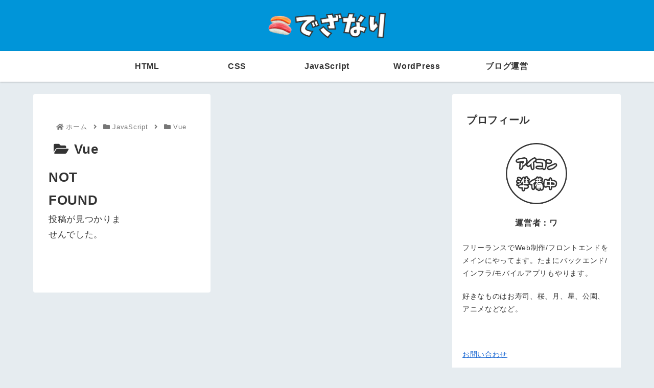

--- FILE ---
content_type: text/css
request_url: https://dezanari.com/wp-content/themes/cocoon-master/keyframes.css?ver=6.1.9&fver=20220307081815
body_size: 183
content:
@keyframes shine {
  0% {
    transform: scale(0) rotate(45deg);
    opacity: 0;
  }
  80% {
    transform: scale(0) rotate(45deg);
    opacity: 0.5;
  }
  81% {
    transform: scale(4) rotate(45deg);
    opacity: 1;
  }
  100% {
    transform: scale(50) rotate(45deg);
    opacity: 0;
  }
}


--- FILE ---
content_type: text/css
request_url: https://dezanari.com/wp-content/themes/cocoon-child-master/style.css?ver=6.1.9&fver=20240119112107
body_size: 9624
content:
@charset "UTF-8";

/*!
Theme Name: Cocoon Child
Template:   cocoon-master
Version:    1.0.8
*/

/************************************
** 子テーマ用のスタイルを書く
************************************/
/*必要ならばここにコードを書く*/

/**
cocoonのブレイクポイントについて（scss/breakpoints/breakpoints.scss）
以下の通りとなっている
//1023px以下
//834px以下
//599px以下（ここから完全にsp）
//480px以下（cocoon側としてはspにしたいっぽい。でもつらいので599以下がspってことにします）
//356px以下
これ以外は作成しないこと
ただし、ファイルには存在しないけど1274pxという謎のブレイクポイントがある

不要なスタイルは積極的に削除していくこと
できるだけ元々のcocoonの機能で頑張るけど面倒になったらスタイルで治す

*/


* {
  box-sizing: border-box;
}

/*　キーボードのスタイル
 　　  font-size: 11px;
    display: inline-block;
    padding: 3px 5px;
    font-family: SFMono-Regular,Consolas,Liberation Mono,Menlo,Courier,monospace;
    line-height: 10px;
    color: #444d56;
    vertical-align: middle;
    background-color: #fafbfc;
    border: solid 1px #d1d5da;
    border-bottom-color: #c6cbd1;
    border-radius: 3px;
    box-shadow: inset 0 -1px 0 #c6cbd1;
*/
/* レスポンシブの左右paddingは基本10px */
/*---------------------------------------
  div枠線など&もともとも指定されているスタイルを自分流に変更
-----------------------------------------------*/
/*　オレンジ枠線背景 */
.orange-border {
  background-color: #fef9f5;
  border: 1px solid   #f7975e;
  border-radius: 3px;
  display: block;
  margin: 10px 0;
  padding: 0.8em 0.8em;
}

/* グレー背景色 */
.gb {
  background-color: rgba(0, 0, 0, 0.05);
  padding: 15px;
}

/* 青背景色 */
.bb {
  background-color: rgba(0, 0, 255, 0.05);
  padding: 15px;
}

/*グレーボーダー<div class="dashed-border">（記事の最後のやつ）*/
.dashed-border {
  border-top: 2px dashed #969998;
}

/* checkボックス */
.checkbox {
  background-color: #ecf6fd;
  border: 2px solid #3da8f0;
  margin: 55px 0 20px;
  padding: 10px 20px;
  position: relative;
}

.checkbox::before {
  background-color: #3da8f0;
  border: 2px solid #3da8f0;
  bottom: 100%;
  color: #fff;
  content: '\f00c check';
  display: inline-block;
  font-family: "Font Awesome 5 Free";
  font-weight: bold;
  left: -2px;
  padding: 0 10px;
  position: absolute;
}

/* 結論 */
.cncbox {
  background-color: #fef0fc;
  border: 2px solid #e52ec2;
  font-size: 20px;
  font-weight: bold;
  margin: 55px 0 20px;
  padding: 20px 20px;
  position: relative;
  text-align: center;
}

.cncbox::before {
  background-color: #e52ec2;
  border: 2px solid #e52ec2;
  bottom: 100%;
  color: #fff;
  content: '\f0a4 結論';
  display: block;
  font-size: 20px;
  font-weight: bold;
  left: -2px;
  padding: 5px 0;
  position: absolute;
  text-align: center;
  width: 100%;
}

/* 光る赤ボタン .shiny-btn6（aタグに直接クラスを入れる） */
.shiny-btn6 {
  background: -webkit-linear-gradient(#ef6c6c, #ed4545);
  /*影の色(rgbaの値を変更)*/
  border-radius: 5px;
  /*ボタンの色*/
  box-shadow: 0 3px 0 0 #c62727;
  color: #fff;
  display: block;
  font-size: 18px;
  font-weight: bold;
  margin: 30px auto;
  overflow: hidden;
  /*ボタンの幅*/
  padding: 10px 0;
  position: relative;
  text-align: center;
  text-decoration: none;
  transition: 0.2s;
  width: 80%;
}
.shiny-btn6:hover {
  -webkit-transform: translateY(3px);
  /*不透明度*/
  box-shadow: none;
  color: #fff;
  opacity: 0.7;
  text-decoration: none;
}
.shiny-btn6::before {
  -webkit-animation: shiny-btn6 3s ease-in-out infinite;
          animation: shiny-btn6 3s ease-in-out infinite;
  background-color: #fff;
  content: '';
  display: inline-block;
  height: 100%;
  left: 0;
  position: absolute;
  top: -180px;
  width: 30px;
}
@-webkit-keyframes shiny-btn6 {
  0% {
    -webkit-transform: scale(0) rotate(45deg);
    opacity: 0;
  }
  80% {
    -webkit-transform: scale(0) rotate(45deg);
    opacity: 0.5;
  }
  81% {
    -webkit-transform: scale(4) rotate(45deg);
    opacity: 1;
  }
  100% {
    -webkit-transform: scale(50) rotate(45deg);
    opacity: 0;
  }
}

/* 光らない赤ボタン .noshiny-btn6（aタグに直接クラスを入れる） */
.noshiny-btn6 {
  background: -webkit-linear-gradient(#ef6c6c, #ed4545);
  /*影の色(rgbaの値を変更)*/
  border-radius: 5px;
  /*ボタンの色*/
  box-shadow: 0 3px 0 0 #c62727;
  color: #fff;
  display: block;
  font-size: 18px;
  font-weight: bold;
  margin: 30px auto;
  /*ボタンの幅*/
  padding: 10px 0;
  text-align: center;
  text-decoration: none;
  transition: 0.2s;
  width: 80%;
}
.noshiny-btn6:hover {
  -webkit-transform: translateY(3px);
  /*不透明度*/
  box-shadow: none;
  color: #fff;
  opacity: 0.7;
  text-decoration: none;
}

/* チャットボックス大/　親要素= cbl / 子要素= cbl-c(吹き出しの部分) */
.cbl::after {
  clear: both;
  content: '';
  display: block;
}

.cbl img {
  float: left;
  padding-right: 20px;
  width: 25%;
}

.cbl .cbl-c {
  border: 3px solid #ddd;
  border-radius: 5px;
  float: right;
  margin-top: 30px;
  padding: 20px;
  position: relative;
  width: 75%;
}

.cbl .cbl-c::before {
  background-color: #fff;
  border-color: #fff #fff #ddd #ddd;
  border-style: solid;
  border-width: 3px;
  content: '';
  display: block;
  height: 10px;
  left: -8px;
  position: absolute;
  top: 20px;
  transform: rotate(45deg);
  width: 10px;
}

/* 難易度(<span>タグを使用) <span class="lv lv-l">みたいな感じで2つクラスを入れる*/
.lv {
  color: #fff;
  display: inline-block;
  font-weight: bold;
  margin-right: 15px;
  padding: 5px 10px;
}

/* 低 */
.lv.lv-l {
  background-color: #96cff8;
}

/* 中 */
.lv.lv-m {
  background-color: #f9e658;
}

/* 高 */
.lv.lv-h {
  background-color: #f89696;
}

/* 純粋な<code>タグ */
code {
	background-color: #EDF2F4; /* rgba(230,236,240, 0.7); */
   border-radius: 3px;
	color: #143566;
	padding: 0.2em 0.4em;
	margin: 0 0.1em;
   word-break: break-all;
	font-size: 0.9em;
}

/* prism（記述順のせいで勝てないので.articleで強める） 汎用スタイル（言語名もファイル名もなし） */
.article pre[class*="language-"] {
	font-size: 16px;
	border: none;
	border-radius: 0;
/* 	padding-top: 2.2em; */
	margin-top: 1.5em; /* spのスタイル汚染を防ぎたいので別々に指定してる */
	margin-bottom: 1.5em; /* spのスタイル汚染を防ぎたいので別々に指定してる */
	position: relative;
}

/* 理想：ファイル名があるor言語名があるなら上に余白、それ以外なら余白なし */


/* ファイル名ありなら上に少し余白をあける */
/* .article pre[class*="language-"][data-name*="."] { */
.article pre[class*="language-"] {
	padding-top: 2.2em;
}
/* prism内のcode */
.article pre[class*="language-"] code {
	border: none;
	border-radius: 0;
	padding: 0;
	margin: 0;
}
/* line-height調整（ハイライトなしはlh1.5（prism）だけど、ハイライトありの場合はcocoonのpre > *のせいでlh1.6になってしまうので統一、line-numberesもspanなので影響を受ける） */
.article pre[class*="language-"] code,
.article pre[class*="language-"] code span {
	line-height: 1.5;
}
/* line-highlgihtのハイライト位置が言語ラベルのせいでずれるので調整 */
.article pre[class*="language-"] .line-highlight {
	margin-top: 2.2em;
	background: rgba(255, 255, 255, 0.15);
}
.article pre[class*="language-undefined"] .line-highlight {
	margin-top: 1em;
}
/* prism言語ラベル */
/* 共通 */
.article pre[class*="language-"]::before {
	position: absolute;
	top: 0;
	left: 0;
	color: #fff;
	background-color: #000;
	display: block;
	padding: 2px 10px 0;
	font-size: 16px;
	font-family: Consolas, Monaco, 'Andale Mono', 'Ubuntu Mono', monospace;
}
/* 未定義だがファイル名はある場合、上少し開ける */
.article pre[class*="language-undefined"][data-name*="."], 
.article pre[class*="language-plaintext"][data-name*="."],
.article pre[class*="language-planetext"][data-name*="."] { /* スペルミス対策 */
/* 	padding-top: 1em; */
		padding-top: 2.2em;
}
/* 未定義でファイル名もないならラベル自体を非表示 */
.article pre[class="language-undefined"]::before,
.article pre[class="language-plaintext"]::before,
.article pre[class="language-planetext"]::before {  /* スペルミス対策 */
	display: none;
}
/* そして未定義なら上の余白はなし */
.article pre[class*="language-undefined"],
.article pre[class*="language-plaintext"],
.article pre[class*="language-planetext"] { /* スペルミス対策 */
	padding-top: 1em;
}
/* ファイル名がある場合はファイル名を表示。うまく分岐できなかったのでdata-nameに「.」があったら何か値があるって判定してる */
.article pre[data-name*="."]::before {
	content: attr(data-name) !important;
}
/* 特定の言語たち */
.article pre[class*="language-html"]::before {
	content: 'HTML';
	background-color: #e44b23;
}
.article pre[class*="language-pug"]::before {
	content: 'pug';
	background-color: #57332B;
}
.article pre[class*="language-css"]::before {
	content: 'CSS';
/* 	background-color: #563d7c; */
	background-color: #3C9DD7;
}
.article pre[class*="language-scss"]::before {
	content: 'Scss';
	background-color: #CF649A;
}
.article pre[class*="language-js"]::before,
.article pre[class*="language-javascript"]::before {
	content: 'JavaScript';
	background-color: #f1e05a;
}
.article pre[class*="language-ts"]::before,
.article pre[class*="language-typescript"]::before {
	content: 'TypeScript';
	background-color: #3178C6;
}
/* vueはprismが対応してないのでmarkupで代替（markupはhtmlとかcssのハイライトだけど、それならhtmlとかcssって入れてるしいいんじゃね？） */
.article pre[class*="language-markup"]::before {
	content: 'Vue';
	background-color: #40B983;
}
.article pre[class*="language-jsx"]::before {
	content: 'React';
	background-color: #62DAFB;
}
.article pre[class*="language-php"]::before {
	content: 'PHP';
	background-color: #4F5D95;
}
.article pre[class*="language-bash"]::before {
	content: 'bash';
	background-color: #000;
}
.article pre[class*="language-shell"]::before {
	content: 'shell';
	background-color: #000;
}
/* .article pre[class*="language-vim"]::before {
	content: 'vim';
	background-color: #199f4b;
} */
/* スクロールバー（Chromeとsafariのみ） */
pre[class*="language-"]::-webkit-scrollbar {
	height: 10px;
}
pre[class*="language-"]::-webkit-scrollbar-track {
	background-color: rgba(255, 255, 255, 0.1);
}
pre::-webkit-scrollbar-thumb {
	background-color: rgba(255, 255, 255, 0.2);
}
/* 選択範囲 */
pre[class*="language-"] code::selection,
pre[class*="language-"] code span::selection {
	background: rgba(255, 255, 255, 0.2);
}
pre[class*="language-"] code::-moz-selection,
pre[class*="language-"] code span::-moz-selection {
	background: rgba(255, 255, 255, 0.2);
}

/* 空欄のボックス（検索ボックス的な） */
.empty-box {
  border: 1px solid rgba(0, 0, 0, 0.15);
  box-shadow: inset 1px 1px 2px 0px rgba(0, 0, 0, 0.2);
  display: block;
  height: 16px;
  margin: 0 auto;
  width: 90%;
}

/* テーブル */
.article table {
  border-width: 2px;
  height: auto;
  margin: 25px 0;
  text-align: center;
  width: 100%;
}

.article table thead td, .article table thead th {
  background-color: #fffeeb;
}

.article table th {
  background-color: #fff7eb;
}

.article table .empty {
  /* 使わない<th>, <td>などはグレー背景でつぶしておく */
  background-color: gainsboro;
}

.article i.far.fa-square {
  /* 空欄の四角（チェックボックスが空の時なんかに使います。プラグインの設定説明の時にも使います） */
  font-size: 20px;
}

.article i.far.fa-check-square {
  color: blue;
  /* チェックが入ったチェックボックス */
  font-size: 20px;
}
/*
 * アイコン
  */
/* class="icon-"のfont-familyがデフォルトでicomoonになってるので訂正 */
/* .article span[class^=icon-]::before {
    font-family: "Font Awesome 5 Free", sans-serif!important;
}
 */
/* 文章中でhtmlタグ直入れでアイコンを使うとき：class="aicon" */
.aicon {
  font-size: 18px;
  margin-left: 5px;
  margin-right: 5px;
}

/* フォルダ */
span.icon-folder {
	font-family: inherit!important;
	font-weight: inherit;
	letter-spacing: inherit;
}
span.icon-folder::before {
	content: '\f07c';
    font-family: "Font Awesome 5 Free", sans-serif!important;
	display: inline-block;
	font-size: 1em;
	font-weight: normal!important;
	margin: 0 5px;	
}
/* ファイル */
span.icon-file {
	font-family: inherit!important;
	font-weight: inherit;
	letter-spacing: inherit;
}
span.icon-file::before {
	content: '\f15b';
    font-family: "Font Awesome 5 Free", sans-serif!important;
	display: inline-block;
	font-size: 1em;
	font-weight: normal!important;
	margin: 0 5px;	
}
/* アイコンみたいに使う画像<class="myicon"> */
.article img.myicon, .article img.myicon {
  /* これとinline-blockは<div class="af">の時の表示崩れ対策 */
  display: inline-block;
  float: none;
  height: 16px;
  margin: 0 5px !important;
  vertical-align: baseline;
  width: 20px;
}

/* 左画像で右文章の２カラム本文(article-flex) <div class="af">/<div class="ps">で適用*/
.af img {
  /* 画像 */
  float: left;
  margin-bottom: 20px;
  margin-right: 20px;
  max-width: 340px;
  /* widthだけの指定でheightは比率が保ったまま自動で計算される */
  text-align: center;
}

.ps {
  /* パラグラフ */
  float: left;
  max-width: 350px;
}

.af::after {
  clear: both;
  content: '';
  display: block;
}

/* アイコンとして使いたい画像のmarginは0(alt属性に「アイコン」と書くこと) */
img[alt="アイコン"] {
  margin: 0 3px 0;
  transform: translateY(5px);
}

/* アプリーチ */
.appreach {
  border: 1px solid #7C7C7C;
  overflow: hidden;
  padding: 10px;
  text-align: left;
}

.appreach:after {
  clear: both;
  content: "";
  display: block;
}

.appreach p {
  margin: 0;
}

.appreach a:after {
  display: none;
}

.appreach__icon {
  border-radius: 10%;
  float: left;
  height: auto !important;
  margin: 0 3% 0 0 !important;
  max-width: 120px !important;
  overflow: hidden;
  width: 25% !important;
}

.appreach__detail {
  display: inline-block;
  font-size: 20px;
  line-height: 1.5;
  max-width: 72%;
  width: 72%;
}

.appreach__detail:after {
  clear: both;
  content: "";
  display: block;
}

.appreach__name {
  font-size: 16px;
  line-height: 1.5em !important;
  max-height: 3em;
  overflow: hidden;
}

.appreach__info {
  font-size: 12px !important;
}

.appreach__developper, .appreach__price {
  margin-right: 0.5em;
}

.appreach__posted a {
  margin-left: 0.5em;
}

.appreach__links {
  float: left;
  height: 40px;
  margin-top: 8px;
  white-space: nowrap;
}

.appreach__aslink img {
  height: 40px;
  margin-right: 10px;
  width: 135px;
}

.appreach__gplink img {
  height: 40px;
  width: 134.5px;
}

.appreach__star {
  font-size: 14px !important;
  height: 1.5em;
  position: relative;
  width: 5em;
}

.appreach__star__base {
  color: #737373;
  position: absolute;
}

.appreach__star__evaluate {
  color: #ffc107;
  overflow: hidden;
  position: absolute;
  white-space: nowrap;
}




/*=======================================================================================================
  全体 （ブログに関するスタイルはここに指定）
=========================================================================================================*/

/*
 * ※※※設計に関する注意※※※
 * 
 * 1：出来るだけ複数のクラスに同じスタイルが当たっているものをコピペしてそのまま書かない
 *   --修正するときにスタイルが散らばっているとわかりづらいため。
 *     つまり、1つのクラスにスタイルを指定していくという感じ。
 *     複数のクラスに同じスタイルを当てることが確定している場合のみ書いてok
 * 
 * 
 * -------------------
 * 第一段階
 * ---------------------
 * 
 * ****************
 * 第二段階
 * ******************
 * /*
 *   * 第三段階 
 *   *
 * 
 * 
 * 
 * 
 * /






/*
 * base.css
 * ベース情報（色など）はここにメモして共通化する
 * 
 * 
 * 
 * 
 * /



/*--------------------------------------------------------------------------------
 * 汎用スタイル（サイト全体に影響するスタイル）
 * ---------------------------------------------------------------------------------*/
.clearfix::after {
  clear: both;
  content: '';
  display: block;
}

/* font-awesomeのアイコンに入れるクラス */
.faicon {
	font-family: 'Font Awesome 5 Free', sans-serif;
}
/* フォントの大きさ */
.faicon-fz30 {
	font-size: 30px;
}
@media screen and (max-width: 768px){
	.faicon-fz20 {
    	font-size: 20px;
    }
}


/* bodyの.fz-17pxのletter-spacing調整 */
.fz-17px {
	letter-spacing: 0.04em;
}
/* 本文のline-height調整 */
.entry-content>*, .demo .entry-content p {
	line-height: 2;
}
/* 自分で作った青背景とかにul,olを入れるとmbしか入ってないから調整。cocoonはmb1e, mt1eだけどインラインスタイルで入ってるからそっちが優先される */
.entry-content ul,
.entry-content ol {
	margin-top: 1.4em;
	margin-bottom: 1.4em;
}

/* preのpaddingは0 */
pre {
	padding: 0;
}
/* コードハイライトで改行したい場合は<code>に.wrapクラスを追加 */
pre code.wrap {
	white-space: pre-wrap;
	word-break: normal;
	width: 100%;
}

/*  <dl><dt><dd>のスタイル */
/* dt */
.entry-content .dt-style1{
	margin-top: 1em;
	margin-left: 1em;
	border-bottom: 2px solid #0195D9;
	font-size: 20px;
	font-weight: bold;
}
.entry-content .dt-style1::before {
	content: '・';
}
/* dd */
.entry-content .dd-style1 {
	margin-left: 2.5em;
	margin-top: 0.5em;
}
/* <code>のフォント変更 */
code {
	font-family: Menlo, monaco,consolas,"Andale Mono","DejaVu Sans Mono",monospace;
}

/*-----------------------------------------------------------------------------------
 * ヘッダー
 * ----------------------------------------------------------------------------------*/
/* ロゴaタグ下余白消し */
.logo-image {
	display: flex;
	justify-content: center;
	padding: 20px 0;
}
/* ロゴの下の余白消し */
.logo-image span {
	display: flex;
}


/* ***********************************************************************
 *  グローバルメニュー
 * *********************************************************************** */
.navi-in > ul {
	flex-wrap: nowrap;
}
.navi-in a:hover {
	text-decoration: none;
	color: #0095DA;	
}


/*-----------------------------------------------------------------------------------
 * メイン
 * ----------------------------------------------------------------------------------*/

/*
 * トップ・投稿、その他に「共通するスタイルは以下に記述（共通スタイル）
 */

/* メイン+サイドバー */
.wrap {
	max-width: 1200px;
	padding: 0 25px;
}
.content-in {
	flex-wrap: nowrap;
}
/* メイン */
.main {
	max-width: 800px;
	width: auto; /* デフォルト値消し */
	padding: 40px;
	box-shadow: none;
	border: none;
	flex-shrink: 1;
}
/* 本来存在しない謎メディアクエリの部分調整 */
@media screen and (max-width: 1274px) {
	.main {
		margin: 0;
		width: auto;
	}
}
/* サイドバー */
.sidebar {
	width: 330px;
	border: none; 
	box-shadow: none;
	padding: 20px;
	margin-left: 20px;
	flex-shrink: 0;
}
/* 本来存在しない謎メディアクエリの部分調整 */
@media screen and (max-width: 1274px) {
	.sidebar {
		margin-right: 0;
	}
}


/*****************************************
 * トップページ
 * ********************************************/

/* エントリーカード */
.ect-vertical-card {
	justify-content: flex-start;
	margin: 0 -10px;
}
/* エントリーカード各カード */
.ect-vertical-card .entry-card-wrap {
	padding: 0;
	border-radius: 0;
	width: calc(50% - 20px);
	margin: 0 10px 20px;
}
/* __サムネイル figure */
.ect-vertical-card .entry-card-wrap .entry-card-thumb  {
/* 	width: 100%; */
/* 	height: 200px; */
	aspect-ratio: 16 / 9; /* ios １４以下は未対応だけどここがそのまま利かないだけなので崩れてはいない */
	display: flex;
	align-items: center;
	overflow: hidden;
	justify-content: center;
}
/*__ サムネイル画像縦横一杯で切り抜き */
.ect-vertical-card .entry-card-wrap .entry-card-thumb img {
	height: 100%;
	object-fit: cover;
}
/* __サムネイル下のブロック */
.ect-vertical-card .entry-card-wrap .entry-card-content {
	padding: 10px 10px 1.2em 10px;
}
/* __タイトル */
.entry-card-title, .related-entry-card-title {
	line-height: 1.3;
}
/* ____スニペット（トップページの記事、関連記事） */
.entry-card-snippet, 
.related-entry-card-snippet {
	color: #555;
	font-size: 11px;
	margin-bottom: 0.8em;
}
/* ____投稿日 */
.ect-vertical-card .entry-card-wrap .post-date, 
.ect-vertical-card .entry-card-wrap .post-update  {
	color: #aaa;
	padding: 0 10px 10px 0;
}



/*****************************************
 * 投稿ページ
 * ********************************************/

/* 目次 */
#toc { /* クラスにするとサイドバーの目次も汚染されるのでid指定 */
	width: 100%;
	border-top: 8px double #89c3eb;
	border-bottom: 8px double #89c3eb;
	border-right: 0;
	border-left: 0;
	background: rgba(0,149,216, 0.03);	
}
.toc-title {
	color: #89c3eb;
	font-size: 24px;
	font-weight: bold;
	line-height: 1.5;
}
.toc-title::after {
	color: initial;
	font-size: 14px;
	font-weight: normal;
}
.toc ol {
	list-style-type: disc;
}
.toc ol li {
	margin: 0;
}
.toc-list > li > a {
	font-weight: bold;
}
.toc-list > li > ol {
	margin-bottom: 15px;
}

/* tableで改行した時にpにmarginが入ってると間隔が広すぎるので打ち消し（編集画面も） */
.mce-content-body table p,
.entry-content table p {
	margin: 0
}

/* 記事の下にauthorが出てしまうので非表示 */
.footer-meta {
	display: none;
}

/* 関連記事リスト */
.rect-vertical-card .related-list {
	justify-content: space-between;	
}
.rect-vertical-card-4 .related-entry-card-wrap {
	padding: 8px;
	width: 24%;
}
/* __サムネイル img */
.rect-vertical-card .related-entry-card-thumb img {
	vertical-align: middle;
	aspect-ratio: 16 / 9;
	object-fit: cover;
}
/* __タイトルなどを含む親要素 */
.entry-card-content, .related-entry-card-content {
	padding: 5px;
}
/* ____タイトル */
.rect-vertical-card .related-entry-card-title {
	font-size: 14px;
}
/* ____スニペット */
.related-entry-card-snippet {
	display: none;
}

/* 広告ラベルテキスト */
.ad-label {
	font-size: 14px;
}



/*-----------------------------------------------------------------------------------
 * サイドバー
 * ----------------------------------------------------------------------------------*/
.textwidget p {
	margin: 1.4em 0;
}



/*
 * プロフィール
 * /

/* プロフィール画像 */
#text-2 img {
	width: 120px;
	height: 120px;
	object-fit: cover;
	border-radius: 50%;
}
/* プロフィール名前 */
#text-2 .myname {
	font-size: 16px;
	font-weight: bold;
	text-align: center;
}
/* プロフィールテキスト */
#text-2 p {
	font-size: 14px;
}


/*
 * 人気記事＆新着記事
 */

/* 各カードaタグ */
.widget-entry-cards .a-wrap {
	padding: 10px 5px;
}
/* 各カード */
.widget-entry-card {
	display: flex;
}
/*  __サムネイルfigure  */
.entry-card-thumb, .author-thumb, .blogcard-thumbnail, .related-entry-card-thumb, .popular-entry-card-thumb, .new-entry-card-thumb {
	margin-right: 10px;
}
/* __サムネイルfigure */
.entry-card-thumb, .widget-entry-card-thumb, .related-entry-card-thumb, .carousel-entry-card-thumb {
	float: none;
	margin-top: 0;
	flex: 0 0 40%;
}
/* __サムネイルimg */
.card-thumb img {
	vertical-align: middle;
}
/* __テキストラッパー */
.widget-entry-card-content {
	margin-left: 0;
}
/* __タイトル */
.widget-entry-card-title {
	font-size: 14px;
	font-weight: bold;
}


/* 
 * カテゴリーとアーカイブ
 * /

/* テキストを小さく */
#categories-2 ul li a, 
#archives-2 ul li a {
	font-size: 15px;
}

/*
 * サイドバー目次
 */
.toc-widget-box {
	height: 400px;
	overflow-y: auto;
}
#toc-2 .toc-list {
	list-style-type: none;
	padding-left: 0;
}
#toc-2 .toc-list > li {
	line-height: 1.5;
	font-size: 15px;	
	padding: 3px 0;
}
#toc-2 .toc-list > li > ol {
	padding-left: 2em;
}
#toc-2 .toc-list > li > ol > li {
	padding: 3px 0;
	font-size: 14px;	
}






/*-----------------------------------------------------------------------------------
 * フッター
 * ----------------------------------------------------------------------------------*/













































/**************************************************************************************************************************************************************************************************
** レスポンシブデザイン用のメディアクエリ
***************************************************************************************************************************************************************************************************/

/*1023px以下*/
@media screen and (max-width: 1023px){
  /*必要ならばここにコードを書く*/
	
	/*
	 * メインカラム＋サイドバー
	 */
	main.main, div.sidebar {
		margin: 0;
	}	
	main.main {
		max-width: 100%;
		margin-bottom: 20px;
	}
}


/*834px以下*/
@media screen and (max-width: 834px){
  /*必要ならばここにコードを書く*/
	
	
	
/*=======================================================================================
  全体 （ブログに関するスタイルはここに指定） 
=====================================================================================*/

/*
 * base.css
 * ベース情報（色など）はここにメモして共通化する
 * 
 * 
 * 
 * 
 * /



/*--------------------------------------------------------------------------------
 * 汎用スタイル（サイト全体に影響するスタイル）
 * ---------------------------------------------------------------------------------*/
	
	/* レスポンシブwidth100% */
	.content {
		width: 100%;
	}
	main.main,
	div.sidebar {
		width: 100%;
	}
	.wrap {
		padding: 0 15px;
	}

	
	
	
	
	
/*-----------------------------------------------------------------------------------
 * ヘッダー
 * ----------------------------------------------------------------------------------*/
	.logo-image {
		padding: 10px 0;
	}
/* ロゴ画像	*/
	.logo-header img {
		width: 180px;
	}

/*-----------------------------------------------------------------------------------
 * メイン
 * ----------------------------------------------------------------------------------*/

/*
 * トップ・投稿、その他に「共通するスタイル」は以下に記述（共通スタイル）
 */

/* メイン+サイドバー */
.wrap {
	width: 100%;
}
/* スマホ時はサイドバーの目次は非表示 */
	#toc-2 {
		display: none;
	}
	
	
	
/*****************************************
 * トップページ
 * ********************************************/


	
	
/*****************************************
 * 投稿ページ
 * ********************************************/
	
/* 目次 */
	.toc{
		padding: 1em;
	}
	
/*
 * あくまで応急処置的なものです。
 * 本当は下の新着記事とかみたいに左にサムネ。右にタイトルのレイアウトにしたいです。
 * 今日はもう眠いので後回し。
 * /
/* 関連記事__サムネ figure */
	.rect-vartical-card .related-entry-card-thumb {
		height: auto;
	}
/* 関連記事__サムネ img */
	.rect-vartical-card .related-entry-card-thumb img {
		height: auto;
	}
	
	
/* 	h1記事タイトル */
	.entry-title {
		padding: 0.6em 0;
	}
    /* 関連記事 */
	.rect-vartical-card .related-list {
		display: block;
	}
/* __wrap	 */
	.rect-vartical-card .related-entry-card-wrap {
		width: 100%;
	}
/* 	__aタグ（個々のエントリー） */
	.related-entry-card {
		display: flex;
	}
/* ____タイトル */
	.related-entry-card-content {
		flex: 1 1 0;
	}
/* 	____サムネ（figureタグ） */
	.rect-vartical-card .related-entry-card-thumb {
		width: 40%;
	}
	
	/*
	 * 関連記事
	 */
/* 関連記事全体ラッパー */
	.rect-vertical-card .related-list {
		display: block;
	}
/* 各カード */
	.rect-vertical-card .related-entry-card-wrap {
		width: 100%;
		padding: 10px 5px; /* サイドバーの関連記事と数値合わせる */
	}
/* 	__サムネ（figureタグ） */
	.rect-vertical-card .related-entry-card-thumb {
		width: 50%;
	}
	
	
/*-----------------------------------------------------------------------------------
 * サイドバー
 * ----------------------------------------------------------------------------------*/

	
	
	
	
	
	
	/*
 * プロフィール
 * /



/* 
 * カテゴリー
 * /









/*-----------------------------------------------------------------------------------
 * フッター
 * ----------------------------------------------------------------------------------*/


}/* 834の終わり？ */


	
	
/*599px以下*/
/* ここ以下は完全なスマホ表示を想定しています */
@media screen and (max-width: 599px){
  /*必要ならばここにコードを書く*/
	
/* 全体 */
	.fz-17px {
		letter-spacing: 0; /* spで文字幅広いとガチでダサくみえる */
	}
/* 	prism preタグ以下*/
	.article pre[class*="language-"] {
		font-size: 14px;
		margin-right: -16px;
		margin-left: -16px;
	}
/* prism言語ラベル */
/* 共通 */
	.article pre[class*="language-"]::before {
		font-size: 14px;
	}	

	
/*-----------------------------------------------------------------------------------
 * ヘッダー
 * ----------------------------------------------------------------------------------*/


/*-----------------------------------------------------------------------------------
 * メイン
 * ----------------------------------------------------------------------------------*/
/* メイン＋サイドバー */
	.wrap {
		padding: 0;
	}
/* メインカラム */
	.ect-vertical-card {
		margin: 0;
	}
/* メインカラム各エントリー */
	.ect-vertical-card .entry-card-wrap {
		width: 100%;
		margin: 0 0 30px;
	}
	
	
	
/*****************************************
 * トップページ
 * ********************************************/


	
	
/*****************************************
 * 投稿ページ
 * ********************************************/
	
/*
 * snsシェアボタン
 */
/* ボタン */
	.sns-buttons a {
		height: 35px;
	}
/* spでテキスト非表示*/
	.ss-top .sns-share-buttons a .button-caption, .ss-bottom .sns-share-buttons a .button-caption {
		display: none;
	}
/* アイコンサイズ （＝フォントサイズ）*/
	.ss-top .sns-share-buttons a, .ss-bottom .sns-share-buttons a {
		font-size: 22px;
	}
	
	
	
	
	
}/* 599pxの終わり */
	
	
	
	
	
	
	
	
	
	
	
	
	
	
	
	
	
	
	
	
	
	
	
	
	
	
	
	
}

/*480px以下*/
@media screen and (max-width: 480px){
  /*必要ならばここにコードを書く*/
}

/*356px以下*/
@media screen and (max-width: 356px){
  /*必要ならばここにコードを書く*/
}








/* zenn ctaコンテンツ（grid用にautoprefixerかけてください） */
.zenn-cta {
  background-color: #FEF6ED;
  margin-top: 60px;
}
.zenn-cta__inner {  
  display: grid;
  grid-template-rows: auto auto;
  grid-template-columns: auto auto;
  grid-column-gap: 20px;
  padding: 30px;
}
.zenn-cta__img {
  grid-row: 1 / 3;
  grid-column: 1 / 2;
  margin-left: auto;
  display: flex;
  align-items: center;
}

.zenn-cta__img-link:hover {
  opacity: 0.8;
}
.zenn-cta__img-link img {
  box-shadow: 0 2px 4px rgba(0, 0, 0, 0.16);
  vertical-align: middle;
  max-height: 300px;
}
.zenn-cta__title-block {
  grid-row: 1 / 2;
  grid-column: 2 / 3;
  margin-bottom: 20px;
  align-self: end;
  display: flex;
  justify-content: center;
  padding-top: 20px;
}
.zenn-cta__title-inner {
  position: relative;
}
.zenn-cta__title {
  text-align: center;
  font-size: 20px;
  font-weight: bold;
  line-height: 1.5;
  margin-bottom: 0 !important;
}
.zenn-cta__title::before,
.zenn-cta__title::after {
  content: '';
  position: absolute;
  right: 0;
  top: 50%;
  width: 4px;
  height: 50px;
  background-color: #333;
  display: block;
  transform-origin: bottom;
}
.zenn-cta__title::before {
  left: 105%;
  transform: translateY(-50%) rotate(15deg);
}
.zenn-cta__title::after {
  right: 105%;
  transform: translateY(-50%) rotate(-15deg);

}
.zenn-cta__text-block {
  grid-row: 2 / 3;
  grid-column: 2 / 3;
  align-self: start;
  margin-bottom: 25px;
}
.zenn-cta__text {
  text-align: center;
  line-height: 1.8;
  font-size: 16px;
}
.zenn-cta__button {
  color: #fff;
  font-size: 18px;
  font-weight: bold;
  text-align: center;
  display: block;
  background: linear-gradient(to bottom, #EF6C6C, #ED4545);
  width: 220px;
  margin: auto;
  text-decoration: none;
  padding: 5px 0;
  border-radius: 5px;
}
.zenn-cta__button:hover {
  color: #fff;
  opacity: 0.8;
}
@media screen and (max-width: 599px) {
  .zenn-cta__inner {
    display: block;
    padding: 16px;
  }
  .zenn-cta__img {
    justify-content: center;
  }
  .zenn-cta__img-link {
    justify-content: center;
    margin-bottom: 20px;
  }
  .zenn-cta__img-link img {
    max-height: 250px;
  }
}

--- FILE ---
content_type: application/javascript; charset=utf-8;
request_url: https://dalc.valuecommerce.com/app3?p=885798835&_s=https%3A%2F%2Fdezanari.com%2Fcategory%2Fjs%2Fvue%2F&vf=iVBORw0KGgoAAAANSUhEUgAAAAMAAAADCAYAAABWKLW%2FAAAAMElEQVQYV2NkFGP4n2E1k4F9QwEDYwGDyf%2F5G5Yw%2FL6lycCYy9X1f%2Ba5WwxBGnMYAAOzDmf0brh9AAAAAElFTkSuQmCC
body_size: 1267
content:
vc_linkswitch_callback({"t":"69509971","r":"aVCZcQAG3bk0D7DYCooERAqKC5bupQ","ub":"aVCZcAAJcAA0D7DYCooBbQqKBthkWA%3D%3D","vcid":"stlfxvATz6h2Kf8j2mzwSIMMDKtiyap-iFBUZgrCcxmNHdqXfIMr8g","vcpub":"0.449977","service.expedia.co.jp":{"a":"2438503","m":"2382533","g":"abd0ca68ce","sp":"eapid%3D0-28%26affcid%3Djp.network.valuecommerce.general_mylink."},"mini-shopping.yahoo.co.jp":{"a":"2695956","m":"2201292","g":"5951611b8a"},"welove.expedia.co.jp":{"a":"2438503","m":"2382533","g":"abd0ca68ce","sp":"eapid%3D0-28%26affcid%3Djp.network.valuecommerce.general_mylink."},"www.netmile.co.jp":{"a":"2438503","m":"2382533","g":"abd0ca68ce","sp":"eapid%3D0-28%26affcid%3Djp.network.valuecommerce.general_mylink."},"shopping.geocities.jp":{"a":"2695956","m":"2201292","g":"5951611b8a"},"www.expedia.co.jp":{"a":"2438503","m":"2382533","g":"abd0ca68ce","sp":"eapid%3D0-28%26affcid%3Djp.network.valuecommerce.general_mylink."},"l":4,"shopping.yahoo.co.jp":{"a":"2695956","m":"2201292","g":"5951611b8a"},"p":885798835,"paypaymall.yahoo.co.jp":{"a":"2695956","m":"2201292","g":"5951611b8a"},"s":3454124,"approach.yahoo.co.jp":{"a":"2695956","m":"2201292","g":"5951611b8a"},"paypaystep.yahoo.co.jp":{"a":"2695956","m":"2201292","g":"5951611b8a"}})